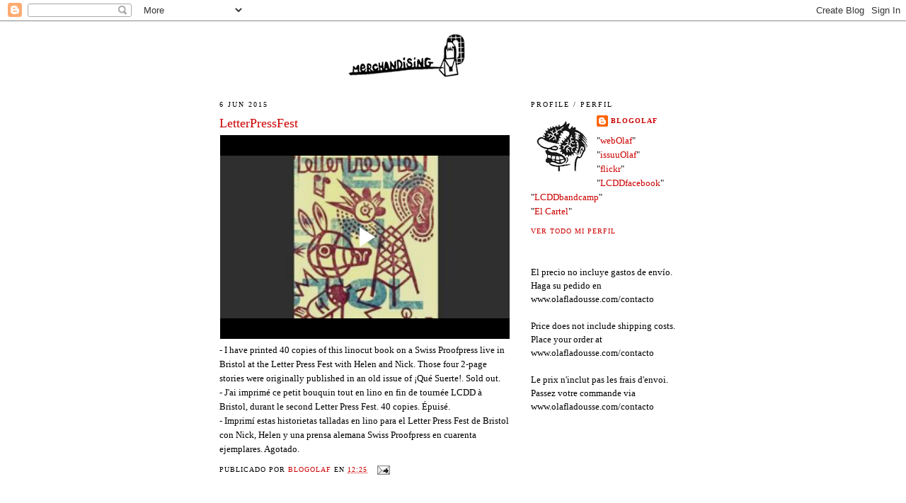

--- FILE ---
content_type: text/html; charset=UTF-8
request_url: https://draft.blogger.com/video.g?token=AD6v5dzjqU4Qr-7QhDBvWcBWzgACOfDp4QXFK7YxsSpd1HSsFEBjA_tP_K_LWLlCa9X5sF1Gy8Y63W73151veCFZyYzXyKhyR6at1Rb-395I7mE4E2-EGwDzwGhJB5z0sNWlPiKnMZvD
body_size: 413
content:
<!DOCTYPE HTML PUBLIC "-//W3C//DTD HTML 4.01//EN" "http://www.w3.org/TR/html4/strict.dtd"><html dir="ltr"><head><style type="text/css">
        body,
        .main,
        #videocontainer,
        .thumbnail-holder,
        .play-button {
          background: black;
          height: 100vh;
          margin: 0;
          overflow: hidden;
          position: absolute;
          width: 100%;
        }

        #videocontainer.type-BLOGGER_UPLOADED .thumbnail-holder {
          background-size: contain;
        }

        .thumbnail-holder {
          background-repeat: no-repeat;
          background-position: center;
          z-index: 10;
        }

        .play-button {
          background: url('https://www.gstatic.com/images/icons/material/system/1x/play_arrow_white_48dp.png') rgba(0,0,0,0.1) no-repeat center;
          cursor: pointer;
          display: block;
          z-index: 20;
        }
      </style>
<script type="text/javascript">
        var VIDEO_CONFIG = {"thumbnail":"https://i9.ytimg.com/vi_blogger/ZeSfyg0mGa4/1.jpg?sqp=COa0_ckGGPDEAfqGspsBBgjAAhC0AQ&rs=AMzJL3kEgZCa_NIMLTkVnnHi1hJyJTcJhw","iframe_id":"BLOGGER-video-65e49fca0d2619ae-17441","allow_resize":false,"streams":[{"play_url":"https://rr4---sn-ab5sznzk.googlevideo.com/videoplayback?expire=1765788390&ei=Zlo_ab67CtGsir4PqMXa4Qk&ip=18.222.150.122&id=65e49fca0d2619ae&itag=18&source=blogger&xpc=Egho7Zf3LnoBAQ%3D%3D&cps=0&met=1765759590,&mh=Pz&mm=31&mn=sn-ab5sznzk&ms=au&mv=u&mvi=4&pl=23&rms=au,au&susc=bl&eaua=J4u3jgVranU&mime=video/mp4&vprv=1&rqh=1&dur=19.853&lmt=1739357413710939&mt=1765758891&txp=1311224&sparams=expire,ei,ip,id,itag,source,xpc,susc,eaua,mime,vprv,rqh,dur,lmt&sig=AJfQdSswRgIhAPJEldaeACUAzmjfcCe8zCxXf_enOl2RordU2Y22JxkfAiEAoNVHVa3iXcMJlNLiPE1o20ucFAeGgz46mzQUZJG8u6o%3D&lsparams=cps,met,mh,mm,mn,ms,mv,mvi,pl,rms&lsig=APaTxxMwRAIgBW-XML9rVruJo3gWE6qeQfqNtVg1nmCacEIOf9VP_AQCIBUn5rBtTY4tjDx19jNFtpTR6_6tq2TVa0AkKui0VpXn","format_id":18}]}
      </script></head>
<body><div class="main"><div id="videocontainer" class="type-BLOGGER_UPLOADED"><div class="thumbnail-holder"></div>
<div class="play-button"></div></div></div>
<script type="text/javascript" src="https://www.blogger.com/static/v1/jsbin/1531048980-video_compiled.js"></script>
</body></html>